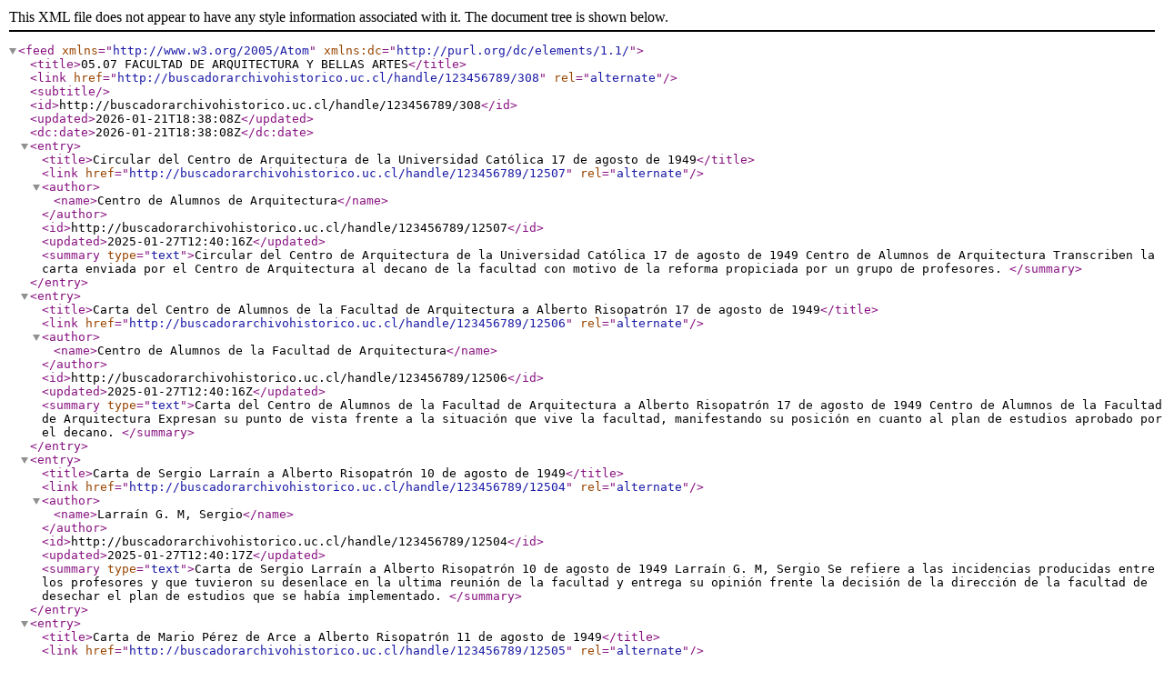

--- FILE ---
content_type: text/xml;charset=utf-8
request_url: https://buscadorarchivohistorico.uc.cl/feed/atom_1.0/123456789/308
body_size: 3323
content:
<?xml version="1.0" encoding="UTF-8"?><feed xmlns="http://www.w3.org/2005/Atom" xmlns:dc="http://purl.org/dc/elements/1.1/">
<title>05.07 FACULTAD DE ARQUITECTURA Y BELLAS ARTES</title>
<link href="http://buscadorarchivohistorico.uc.cl/handle/123456789/308" rel="alternate"/>
<subtitle/>
<id>http://buscadorarchivohistorico.uc.cl/handle/123456789/308</id>
<updated>2026-01-21T18:38:08Z</updated>
<dc:date>2026-01-21T18:38:08Z</dc:date>
<entry>
<title>Circular del Centro de Arquitectura de la Universidad Católica 17 de agosto de 1949</title>
<link href="http://buscadorarchivohistorico.uc.cl/handle/123456789/12507" rel="alternate"/>
<author>
<name>Centro de Alumnos de Arquitectura</name>
</author>
<id>http://buscadorarchivohistorico.uc.cl/handle/123456789/12507</id>
<updated>2025-01-27T12:40:16Z</updated>
<summary type="text">Circular del Centro de Arquitectura de la Universidad Católica 17 de agosto de 1949
Centro de Alumnos de Arquitectura
Transcriben la carta enviada por el Centro de Arquitectura al decano de la facultad con motivo de la reforma propiciada por un grupo de profesores.
</summary>
</entry>
<entry>
<title>Carta del Centro de Alumnos de la Facultad de Arquitectura a Alberto Risopatrón 17 de agosto de 1949</title>
<link href="http://buscadorarchivohistorico.uc.cl/handle/123456789/12506" rel="alternate"/>
<author>
<name>Centro de Alumnos de la Facultad de Arquitectura</name>
</author>
<id>http://buscadorarchivohistorico.uc.cl/handle/123456789/12506</id>
<updated>2025-01-27T12:40:16Z</updated>
<summary type="text">Carta del Centro de Alumnos de la Facultad de Arquitectura a Alberto Risopatrón 17 de agosto de 1949
Centro de Alumnos de la Facultad de Arquitectura
Expresan su punto de vista frente a la situación que vive la facultad, manifestando su posición en cuanto al plan de estudios aprobado por el decano.
</summary>
</entry>
<entry>
<title>Carta de Sergio Larraín a Alberto Risopatrón 10 de agosto de 1949</title>
<link href="http://buscadorarchivohistorico.uc.cl/handle/123456789/12504" rel="alternate"/>
<author>
<name>Larraín G. M, Sergio</name>
</author>
<id>http://buscadorarchivohistorico.uc.cl/handle/123456789/12504</id>
<updated>2025-01-27T12:40:17Z</updated>
<summary type="text">Carta de Sergio Larraín a Alberto Risopatrón 10 de agosto de 1949
Larraín G. M, Sergio
Se refiere a las incidencias producidas entre los profesores y que tuvieron su desenlace en la ultima reunión de la facultad y entrega su opinión frente  la decisión de la dirección de la facultad de desechar el plan de estudios que se había implementado.
</summary>
</entry>
<entry>
<title>Carta de Mario Pérez de Arce a Alberto Risopatrón 11 de agosto de 1949</title>
<link href="http://buscadorarchivohistorico.uc.cl/handle/123456789/12505" rel="alternate"/>
<author>
<name>Pérez de Arce, Mario</name>
</author>
<id>http://buscadorarchivohistorico.uc.cl/handle/123456789/12505</id>
<updated>2025-01-27T12:40:17Z</updated>
<summary type="text">Carta de Mario Pérez de Arce a Alberto Risopatrón 11 de agosto de 1949
Pérez de Arce, Mario
Explica su discrepancia con las decisiones adoptadas por la dirección de la Facultad de Arquitectura en relación al plan de estudios y presenta la renuncia a su cargo como profesor de Composición Arquitectónica.
</summary>
</entry>
</feed>
